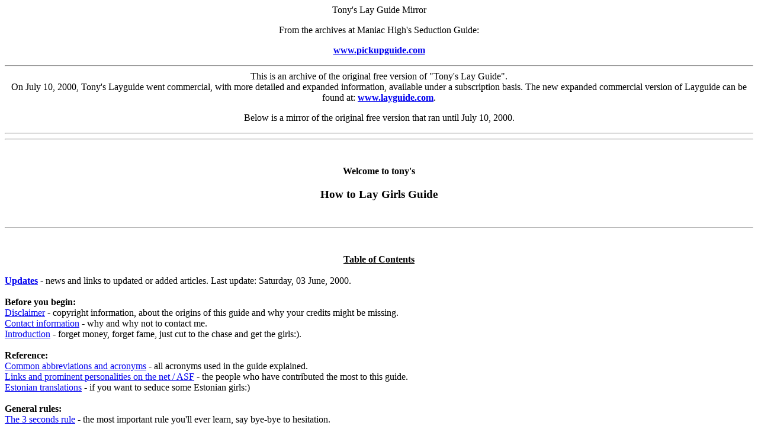

--- FILE ---
content_type: text/html
request_url: http://www.pickupguide.com/layguide/
body_size: 9676
content:
<!DOCTYPE HTML PUBLIC "-//IETF//DTD HTML//EN//3.2">

<HTML>
<HEAD>
	<TITLE>How to Lay Girls Guide</TITLE>

<META NAME="Description" CONTENT="tony's How to Lay Girls Guide">
<META NAME="Keywords" CONTENT="seduction, seducing, pickup artist, pickup, pick-up, v&otilde;rgutamine, v&otilde;rgutamine">
<META NAME="Author" CONTENT="tony">
<META NAME="Generator" CONTENT="1-4-All">

</HEAD>

<BODY>
<center>
Tony's Lay Guide Mirror
<p>
From the archives at Maniac High's Seduction Guide: <b>
<p><a href=http://www.pickupguide.com>www.pickupguide.com</a></b>
<p>
<hr>
This is an archive of the original free version of "Tony's Lay Guide".<br>
On July 10, 2000, Tony's Layguide went commercial, with more detailed
and expanded information, available under a subscription basis.
The new expanded commercial version of Layguide can be 
found at: <b><a href=http://www.layguide.com>www.layguide.com</a></b>.
<p>
Below is a mirror of the original free version that ran until July 10, 2000.
<p>
</center>
<hr>

<HR><BR><BR><CENTER><B>Welcome to tony's<H3>How to Lay Girls Guide</H3></B></CENTER><BR><HR><BR><BR>

<B><CENTER><U>Table of Contents</U></CENTER></B>

<BR>
<A HREF="updates.htm"><B>Updates</B></A> - news and links to updated or added articles. Last update: Saturday, 03 June, 2000.<BR>

<BR>
<B>Before you begin:</B><BR>
<A HREF="disclaimer.htm">Disclaimer</A> - copyright information, about the origins of this guide and why your credits might be missing.<BR>
<A HREF="contact.htm">Contact information</A> - why and why not to contact me.<BR>
<A HREF="introduction.htm">Introduction</A> - forget money, forget fame, just cut to the chase and get the girls:).<BR>

<BR>
<B>Reference:</B><BR>
<A HREF="common.htm">Common abbreviations and acronyms</A> - all acronyms used in the guide explained.<BR>
<A HREF="prominent.htm">Links and prominent personalities on the net / ASF</A> - the people who have contributed the most to this guide.<BR>
<A HREF="estonian.htm">Estonian translations</A> - if you want to seduce some Estonian girls:)<BR>

<BR>
<A NAME="general"></A>
<B>General rules:</B><BR>
<A HREF="3seconds.htm">The 3 seconds rule</A> - the most important rule you'll ever learn, say bye-bye to hesitation.<BR>
<A HREF="lookfeel.htm">Look and feel your best</A> - all the time!<BR>
<A HREF="alphamale.htm">Be the Alpha/Dominant male</A> - be in charge of your surroundings. Including the girls:)<BR>
<A HREF="looks.htm">Do my looks matter?</A> - yes they do, but not nearly as much as you think.<BR>
<A HREF="niceguys.htm">Nice guys vs jerks</A> - the key difference between the two explained.<BR>
<A HREF="goodtraits.htm">Good traits to have</A> - or develop, to be a successful player.<BR>
<A HREF="satisfaction.htm">It all comes down to satisfaction</A> - read why you actually have the upper hand with the most beautiful of women.<BR>
<A HREF="goodsex.htm">Women want good sex</A> - so make sure you do her right:)<BR>
<A HREF="desires.htm">Should you express or contain your sexual desires?</A> - a moot point, read why.<BR>
<A HREF="dating.htm">Wanna play the dating game?</A> - ... um... let's see now... <BR>
<A HREF="wingman.htm">The rules with your wingman</A> - if you approach girls together with a friend / wingman, make sure you agree on the rules.<BR>

<BR>
<A NAME="started"></A>
<B>Getting started:</B><BR>
<A HREF="confidence.htm">On confidence</A> - and getting started with approaching girls.<BR>
<A HREF="experiment.htm">Experiment!</A> - don't think twice, don't look back, just have fun!.<BR>
<A HREF="casual.htm">Casual meetings vs pick-ups</A> - the pros and cons.<BR>
<A HREF="atparty.htm">At a party</A> - a mild alternative to the 3s rule.<BR>
<A HREF="hi.htm">Just say "Hi"</A> - then continue with one of the two tactics described in the article.<BR>
<A HREF="talkto.htm">Talk to girls</A> - everywhere!<BR>
<A HREF="initiate.htm">How to initiate a conversation</A> - here's your back-up, in case your primary parashoot doesn't open.<BR>
<A HREF="echoing.htm">Talking to her = echoing her</A> - a stripped down version of <A HREF="trancewords.htm">Trance words</A> and <A HREF="eliciting.htm">Eliciting values</A>.<BR>
<A HREF="fluff.htm">Fluff talk</A> - the essential skill of talking about nothing, and how to evolve from that.<BR>
<A HREF="fluffdont.htm">The "don't"s of fluff talk</A> - what to avoid.<BR>
<A HREF="bodylanguage.htm">Reading body language</A> - its like reading people's thoughts, it'll blow you away:)<BR>
<A HREF="mirroring.htm">Mirroring</A> - the Jedi mind tricks of body-language explained.<BR>
<A HREF="kino.htm">Kinaesthetics</A> - make touching the girls your second nature, even (and especially!:) if you just met them, they'll love it:)<BR>

<BR>
<A NAME="approaching"></A>
<B>Approaching and making them interested:</B><BR>
<A HREF="where2meet.htm">Where to meet girls</A> - the most popular places for a pick-up.<BR>
<A HREF="unapproach.htm">If she seems unapproachable</A> - then maybe everyone thinks so... and she's all alone.<BR>
<A HREF="approach_general.htm">General guidelines on approaching</A> - a few pointers and examples to get you started.<BR>
<A HREF="value.htm">Demonstrate value and personality</A> - the basic premise of seduction.<BR>
<A HREF="impression.htm">The importance of a first impression</A> - or relative unimportance, depending on whether you're an AFC or a PUA:)<BR>
<A HREF="pacing.htm">Pace and lead</A> - and demonstrate understanding to increase rapport.<BR>

<BR>
<A NAME="approaches"></A>
<U>Approaches</U>
<UL>
	<LI><A HREF="simple.htm">Simple approaches</A> - examples of various conversational approaches.<BR>
	<LI><A HREF="cold.htm">The cold approach</A> - not a good approach, unless you combine this with the GM style.<BR>
        <LI><A HREF="collision.htm">The collision approach</A> - either let her walk by... or "bump" into her:)<BR>
        <LI><A HREF="chair.htm">The available chair approach</A> - that empty chair next to a HB looks inviting...:)<BR>
        <LI><A HREF="sketch.htm">The crappy sketch-artist approach</A> - because women like artists right?:)<BR>
       	<LI><A HREF="dramatic.htm">The dramatic approach</A> - catch everyone's attention... including her's:)<BR>
        <LI><A HREF="cellular.htm">The cellular approach</A> - to choose any topic of discussion.<BR>
        <LI><A HREF="familiar.htm">The familiar approach</A> - act like you already know her, or fool her into thinking she knows you:)<BR>
        <LI><A HREF="pez.htm">Pez opener</A> - a really "sweet" opener by Mystery:)<BR>
       	<LI><A HREF="stunning.htm">You look stunning approach</A> - Ross Jeffries' classic, careful though, not intended for use with the 9s and 10s:)<BR>
        <LI><A HREF="pacingreality.htm">Pacing the ongoing reality</A> - a simple way to get instant rapport.<BR>
        <LI><A HREF="buydrink.htm">Should I buy her a drink?</A> - read why you'd better avoid it.<BR>
        <LI><A HREF="name.htm">Should I ask for her name?</A> - so that you'd know what name to yell when you're sleeping with your hand?:)<BR>
        <LI><A HREF="leech.htm">Leech off someone else's crash and burn</A> - anything is fair in love and war:)<BR>
        <LI><A HREF="working.htm">If she is working</A> - a waitress, a nurse, a girl at the cashier - this one is universal.<BR>
	<LI><A HREF="pick_up_line.htm">If you just have to use a pick-up line</A> - they suck, unless you show you know they suck.<BR>
	<LI><A HREF="i_like.htm">"I like..." game as an opener</A> - you can use this one anywhere.<BR>
        <LI><A HREF="smooth.htm">Mr Smooth technique</A> - the game-show host style technique of a Japanese PUA explained step by step.<BR>
        <LI><A HREF="questions.htm">The questions game</A> - a shortcut to sex-talk and kissing.<BR>
</UL>

<BR>
<U>Gimmicks - palm-reading</U>
<UL>
	<LI><A HREF="gimmick.htm">Use a gimmick to get going</A> - handwriting analysis, tarot cards, palmistry - "crap" you say?:)<BR>
     	<LI><A HREF="palm_why.htm">Palm-reading - why should you use it?</A> - <BR>
        <LI><A HREF="linesgeneral.htm">Reading the lines in general</A> - a do-it-yourself guide to becoming a gypsy:)<BR>
        <LI><A HREF="readingfate.htm">Reading the line of Fate</A> - yes please:)<BR>
        <LI><A HREF="readlove.htm">Reading her love-life</A> - uuuhh... sounds interesting:)<BR>
        <LI><A HREF="readingheart.htm">Reading the line of Heart</A> - good, good:)<BR>
        <LI><A HREF="readingvenus.htm">Reading the mount of Venus</A> - oh no... where is that?!:)<BR>
      	<LI><A HREF="samplereading.htm">A sample reading routine</A> - a few examples to give you the general idea.<BR>
</UL>

<BR>
<A NAME="dancing"></A>
<U>Night-clubs and dancing</U>
<UL>
	<LI><A HREF="places.htm">Night-clubs vs other places to meet girls</A> - a few words of warning.<BR>
	<LI><A HREF="mindset.htm">How to switch to the right mindset</A> - set yourself apart from "death row".<BR>
	<LI><A HREF="asking4dance.htm">Asking for a dance</A> - just honour the traditions. If you want to get nowhere:).<BR>
      	<LI><A HREF="dancing.htm">About dancing</A> - unless you have the skills of a back-up dancer, don't waste your energy.<BR>
      	<LI><A HREF="slowdancing.htm">Slow dancing</A> - an exception to the "don't waste your energy rule" above:)<BR>
    	<LI><A HREF="fast2slow.htm">Fast dance to slow dance</A> - a superiour technique of transitioning to a slow-dance no matter the music:)<BR>
      	<LI><A HREF="afterdance.htm">After the dance</A> - now that you've got her, don't let her slip away.<BR>
</UL>

<BR>
<A NAME="group"></A>
<U>Group tactics</U>
<UL>
	<LI><A HREF="with_friend.htm">If she is with a friend</A> - or even worse, a group of friends? How do you approach?<BR>
	<LI><A HREF="group_of_many.htm">Approaching a group of many girls</A> - a simpler strategy for approaching groups.<BR>
        <LI><A HREF="leavegroup.htm">How to have her leave the group</A> - a passive strategy... but still pretty good:)
</UL>

<BR>
<U>Neghits</U>
<UL>
	<LI><A HREF="neghits.htm">Neghits explained</A> - Mystery shows you what gets you the attention of the most beautiful girls.<BR>
	<LI><A HREF="neghits_xp.htm">Neghits expansion pack</A> - some additional advice on using neghits and a few examples.<BR>
</UL>

<BR>
<A NAME="eliciting"></A>
<U>Eliciting values</U>
<UL>
	<LI><A HREF="eliciting.htm">Eliciting values explained</A> - become the man of her dreams, just by talking to her:)<BR>
        <LI><A HREF="trancewords.htm">Trance words explained</A> - say it in her own words (also relates to <A HREF="patterning.htm">Patterning</A>).<BR>
        <LI><A HREF="calibrating.htm">Calibrate the girl</A> - and you can read her like an open book.<BR>
       	<LI><A HREF="eliciting_introducing.htm">Eliciting values - introducing the questions</A> - how to ask the questions without sounding obtrusive.<BR>
       	<LI><A HREF="eliciting_questions.htm">Eliciting values - the questions</A> - so what questions should you ask?<BR>
       	<LI><A HREF="eliciting_answers.htm">Eliciting values - the answers</A> - now that you know her values, it is time to talk about "yourself":)<BR>
       	<LI><A HREF="simplevalue.htm">The perfect relationship</A> - a simple value-eliciting scheme.<BR>
</UL>

<BR>
<U>GM style</U>
<UL>
	<LI><A HREF="gm.htm">GM style explained</A> - I bet you won't believe that this actually works:) Well, it does:)<BR>
	<LI><A HREF="gmlines.htm">GM style lines</A> - completely outrageous!:)<BR>
	<LI><A HREF="gm_xp.htm">GM style expansion pack</A> - a continuation of the GM style, links to appropriate articles.<BR>
</UL>

<BR>
<U>Sexual talk</U>
<UL>
        <LI><A HREF="sextalk.htm">Talking about sex</A> - a few words of warning.<BR>
	<LI><A HREF="sexual_talk.htm">Use sexual stories to get her horny</A> - can you get away with it? Or, can she get away... without a wet spot in her pants:)<BR>
	<LI><A HREF="idealguy.htm">The Ideal Guy routine</A> - no matter her interest for you, use this to get her horny (and be around when that happens:).<BR>
</UL>

<BR>
<U>Patterning</U>
<UL>
        <LI><A HREF="patterning.htm">Patterning explained</A> - the essence of Ross Jeffries' Speed Seduction.<BR>
        <LI><A HREF="deliverpatterns_rule.htm">Delivering patterns - general rules</A> - the most important aspects.<BR>
        <LI><A HREF="deliverpatterns_tone.htm">Delivering patterns - tonality</A> - the right way to do it.<BR>
</UL>

<BR>
<A NAME="skills"></A>
<U>Additional patterning skills</U>
<UL>
        <LI><A HREF="trancewords.htm">Trance words explained</A> - say it in her own words (also relates to <A HREF="eliciting.htm">Eliciting values</A>).<BR>
        <LI><A HREF="anchoring.htm">Anchoring explained</A> - the Pavlov's reflex of seduction:)<BR>
        <LI><A HREF="quoting.htm">Quoting and stacking realities</A> - you can get away with anything using this (also relates to "Sexual talk":)<BR>
        <LI><A HREF="timedistort.htm">Time distortion</A> - how to make a girl you just met feel like you've been friends forever:)<BR>
        <LI><A HREF="bullshit.htm">Bullshit fantasies</A> - a powerful application of time distortion (relates to <A HREF="timedistort.htm">Time distortion</A>).<BR>
        <LI><A HREF="binding.htm">Thought binding</A> - an excellent article by Ross Jeffries.<BR>
        <LI><A HREF="submodalities.htm">Submodalities</A> - an explanation plus an excercise in removing hesitation.<BR>
        <LI><A HREF="novels.htm">Read romance novels to enrich your patterning language</A> - the cause justifies the means:)<BR>
        <LI><A HREF="misconcept.htm">Common misconceptions and problems with patterning</A> - and how to overcome them.<BR>
</UL>

<BR>
<A NAME="patterns"></A>
<U>The patterns</U>
<UL>
        <LI><A HREF="intropatterns.htm">Introducing patterns into a discussion</A> - without sounding unnatural. Also how to approach.<BR>
        <LI><A HREF="p_dc.htm">Discovery Channel pattern</A> - "the ride goes up and down and once you get off, you want to come again and again":)<BR>
        <LI><A HREF="p_stone.htm">Stone Necklace pattern</A> - tell her a breathless/speechless-making story:)<BR>
        <LI><A HREF="p_trust.htm">The Trust pattern</A> - alleviate her most common fears.<BR>
        <LI><A HREF="p_rose.htm">The Rose patterns</A> - and she'll be obsessed with you:) 3 patterns.<BR>
        <LI><A HREF="supernatural.htm">Believing the Supernatural patterns</A> - "destinies", "higher beings", "chi energies"; feed her with her favourite food:)<BR>
        <LI><A HREF="p_p2p.htm">Passion to Passion pattern</A> - shift her passion from "something" to "someone".<BR>
        <LI><A HREF="p_mentalscreen.htm">Mental Screen pattern</A> - "close eyes, imagine great feelings, open eyes, see... me?:)"<BR>
        <LI><A HREF="p_pe.htm">Peak Experience pattern</A> - exchange peak experiences with her.<BR>
        <LI><A HREF="p_natural.htm">Natural Woman pattern</A> - show her you know the secret and natural side of her.<BR>
        <LI><A HREF="p_perfectman.htm">Meeting the Perfect Man pattern</A> - and she'll feel what its like... in your presence:)<BR>
        <LI><A HREF="p_drawn.htm">Feeling Drawn patterns</A> - descriptions of initial attraction plus examples of using vague language. 4 patterns.<BR>
        <LI><A HREF="p_iconnection.htm">Incredible Connection patterns</A> - the classic and its various derivatives. 12 patterns.<BR>
        <LI><A HREF="p_fallinginlove.htm">Falling in Love patterns</A> - make her feel the feeling of falling in love:) 7 patterns.
        <LI><A HREF="p_dream.htm">The Dream pattern</A> - help a girl have dreams about you.<BR>
        <LI><A HREF="p_similar.htm">Being Similar pattern</A> - and she'll feel what you feel (a growing boner?:).<BR>
        <LI><A HREF="p_toobad.htm">"Too bad we don't� but if we could�" pattern</A> - you can describe almost any state you want to her with this one:)<BR>
        <LI><A HREF="p_desire.htm">Find Your Desire pattern</A> - and turn good girls into "naughty":).<BR>
        <LI><A HREF="p_sexnatural.htm">Sex is Natural pattern</A> - you're adults, you can talk intelligently about sex... right:)?<BR>
        <LI><A HREF="p_themore.htm">"The more... the more.." pattern</A> - a simple yet powerful application of thought binding.<BR>
        <LI><A HREF="p_poems.htm">Reading the Poem pattern</A> - transition from patterning to reciting poetry.<BR>
        <LI><A HREF="p_eyes.htm">The Eyes patterns</A> - what better topic to talk about than her eyes. 2 patterns.<BR>
        <LI><A HREF="p_iwantyou.htm">I Want You pattern</A> - transition from patterning to kissing:)<BR>
        <LI><A HREF="p_friends.htm">At Least We Can Be Friends pattern</A> - LJBF her into tearing your clothes off on the spot:)<BR>
        <LI><A HREF="p_indiff2attract.htm">Indifference to Attraction patterns</A> - convert her from friend to lover:) 3 patterns.<BR>
        <LI><A HREF="p_thatgirl.htm">Find That Girl pattern</A> - reinstate her faith in men.<BR>
        <LI><A HREF="p_blow.htm">Blow Job patterns</A> - these are supposed to make her want to... well, you figure it out:) 2 patterns.<BR>
        <LI><A HREF="p_backdoor.htm">Backdoor Pleasure patterns</A> - the funniest patterns ever:) Read and you'll know why:) 3 patterns.<BR>
        <LI><A HREF="p_void.htm">The Void pattern</A> - the contrast of feeling empty versus feeling happy and fulfilled..<BR>
        <LI><A HREF="p_door.htm">The Door pattern</A> - a pattern so evil, that even Ross Jeffries has denounced this one.<BR>
        <LI><A HREF="presuppose.htm">Presuppositions and other "mind-tricks"</A> - don't leave her any choice:)<BR>
</UL>

<BR>
<A NAME="long"></A>
<U>Long-distance seduction</U>
<UL>
        <LI><A HREF="ownfriend.htm">Become your own "friend"</A> - to put in a good word with her:)<BR>
        <LI><A HREF="phone.htm">Patterning over the phone</A> - sounds lucrative... but is it worth it?<BR>
        <LI><A HREF="nickname.htm">Nick-name tease</A> - isn't a woman's curiosity a wonderful thing:)?<BR>
</UL>

<BR>
<A NAME="interested"></A>
<B>Now that she's interested:</B><BR>
<A HREF="interest.htm">Common signs of interest</A> - to know you're "in":)<BR>
<A HREF="afcbridge.htm">Building a bridge AFC-style</A> - if you can't do anything, do it at least the AFC way:)<BR>
<A HREF="manyvibes.htm">If more than one girl is interested in you</A> - don't choose, you might loose:)<BR>
<A HREF="committed.htm">Reading the signs of a "committed" woman</A> - understand her seemingly contradictory signs, and the door will be open:)<BR>
<A HREF="capitalise.htm">Capitalise</A> - there's a girl that has started liking you quite on her own!? Now don't let that window close:)<BR>
<A HREF="exit.htm">Making a timely exit</A> - instead on lingering on forever, leave her hungry for more.<BR>
<A HREF="closing.htm">Closing</A> - how to get a girl to give you her number and a kiss:)<BR>
<A HREF="date.htm">Asking for a... date?</A> - now that you have her number... what next?<BR>
<A HREF="proceeding.htm">Proceeding instead of closing</A> - for why would you want to "close" if things are going smooth?<BR>
<A HREF="ourworld.htm">Our World routine</A> - constructing a world for her in which she will feel free to make love to you:)<BR>
<A HREF="inviting.htm">Inviting the girl over to your place</A> - to "check out a book or something...":)<BR>
<A HREF="second.htm">If she has second-thoughts</A> - she wants it but can't quite make up her mind, "help" her:)<BR>
<A HREF="home.htm">My home is my love-nest</A> - make sure you can be confident about the quality of your retreat.<BR>
<A HREF="networking.htm">Networking and pivots</A> - if you're not quite interested anymore or she's not quite interested yet.<BR>

<BR>
<A NAME="handling"></A>
<B>Handling the girls:</B><BR>
<A HREF="busy.htm">Be busy</A> - attract girls by being "busy".<BR>
<A HREF="competition.htm">Suggest competition</A> - keep her on her toes.<BR>
<A HREF="putaprice.htm">Put a price on yourself</A> - the more you "cost", the more value she attributes to you.<BR>
<A HREF="walkaway.htm">Show a willingness to walk away</A> - don't let her take you for granted.<BR>
<A HREF="herfriends.htm">Use her friends</A> - by realising, that "friendship" also means "rivalry".<BR>
<A HREF="actions.htm">Judge her by her actions, not by her words</A> - or rather, let her actions speak the words.<BR>
<A HREF="secrets.htm">Have and reveal secrets</A> - provide a constant thrill for the woman.<BR>
<A HREF="poems.htm">Use poetry</A> - women are about feelings; poems are about feelings - and mixing the two gets you dynamite:) 12 poems.<BR>
<A HREF="shecompliments.htm">If she compliments you</A> - make her feel good for having done that:)<BR>
<A HREF="special.htm">Act like its special</A> - and what you have can not be found anywhere else.<BR>
<A HREF="compliment.htm">Paying her a compliment</A> - an AFC trap, unless you do it right.<BR>
<A HREF="cook.htm">Cook for her and "date" at home</A> - the main dish will be less expensive and the "dessert" more convenient:)<BR>
<A HREF="whentocall.htm">When should you call a woman after having sex with her?</A> - don't blow it, she'll be very sensitive and tender about this one.<BR>
<A HREF="romantic.htm">Romantic gifts and things to do</A> - but use these to reward, not to bribe.<BR>
<A HREF="manyrel.htm">Managing many relationships at once</A> - best policy is (tailored:) honesty.<BR>

<BR>
<A NAME="trouble"></A>
<B>Troubleshooting:</B><BR>
<A HREF="yournumber.htm">If she asks for YOUR number instead</A> - don't fall for this (relates to <A HREF="closing.htm">Closing</A>).<BR>
<A HREF="stillnonr.htm">If she still refuses to give you her number</A> - a strategy of covert persistence.<BR>
<A HREF="whydouask.htm">If she says "Why do you ask?"</A> - read how to recover (relates to <A HREF="patterning.htm">Patterning</A> and <A HREF="eliciting.htm">Eliciting values</A>).<BR>
<A HREF="player.htm">If she asks "Are you trying to seduce me?"</A> - this isn't trouble actually (she likes it:), but you still need to know how to answer.<BR>
<A HREF="haveuever.htm">"Have you ever...?" gets busted</A> - what do you do, if she says "No" in response (relates to <A HREF="patterning.htm">Patterning</A>).<BR>
<A HREF="ejecting.htm">Ejecting</A> - you don't always have to close. Know when to cut your losses.<BR>
<A HREF="datecancel.htm">If she cancels a date</A> - she screwed you (and not the way you hoped she would:). Now what?<BR>
<A HREF="noreturn.htm">If she doesn't return your phone-calls/e-mails</A> - a zero-tolerance policy.<BR>
<A HREF="fox.htm">If she shows disrespect for you</A> - you dump her, aka The Returning Fox Theory.<BR>
<A HREF="agediff.htm">The age difference problem</A> - you shouldn't anticipate it, but its good to be prepared.<BR>
<A HREF="nothingworks.htm">Nothing works with the girl</A> - and you tried all your techniques. But there's an ace up your sleeve:)<BR>
<A HREF="ljbf.htm">If she says "Let's just be friends"</A> - looks like you're in trouble, read how to recover.<BR>
<A HREF="rejection.htm">Dealing with rejection</A> - why you should never get rejected and how to cope with it, if you do.<BR>
<A HREF="reallywant.htm">But I really want this girl!</A> - read why this is such a self-defeating attitude.<BR>
<BR>
<U>The boyfriend problem</U>
<UL>
	<LI><A HREF="borefriend.htm">If she says she has a boyfriend</A> - never prompt for it, but if she says it anyway, don't just bail yet.<BR>
	<LI><A HREF="alienating.htm">Alienating the boyfriend in her mind</A> - from "Sweep women off their feet". Sayanora borefriends!<BR>
	<LI><A HREF="bfsmash.htm">Boyfriend-smashing techniques</A> - by NYC. Adios borefriends!<BR>
     	<LI><A HREF="p_bfdestroy.htm">Boyfriend destroyer patterns</A> - Hasta la vista borefriends! 6 patterns.<BR>
</UL>

<BR>
<B>Micellaneous:</B><BR>
<A HREF="fungames.htm">Fun and games</A> - you'll love these:) "The kissing bet", "Osama", "A-Hole + truth or dare". <BR>
<A HREF="bad_jokes.htm">Bad jokes</A> - careful:) "Pants in the air", "Telepathic watch", "Spermogram", "Doctor's appointment", "Voodoo dildo" etc.<BR>
<A HREF="crashburn.htm">A game of Crash and Burn</A> - guess it depends on your definition of fun:) But a great experience (and confidence?:) builder.<BR>
<A HREF="fun.htm">More things to do for fun</A> - useless, but fun:)<BR>
<A HREF="topcolognes.htm">Top colognes</A> - for getting the girls, of course.<BR>
<A HREF="miscsuggest.htm">Miscellaneous suggestions and observations about seduction</A> - a recap.<BR>

<BR>
<A NAME="articles"></A>
<B>Articles:</B><BR>
<A HREF="iranian.htm">The Iranian from hell</A> - do your looks matter? Read this report by Maniac High and decide for yourself:)<BR>
<A HREF="eyecontact.htm">Eye contact experiment</A> - David Shade finds out, how girls react to eye-contact with a stranger.<BR>
<A HREF="pivot_theory.htm">The pivot theory</A> - NYC explains the benefits of making girls your pivots.<BR>
<A HREF="introme.htm">Ross comments on www.introme.com</A> - his one-page website / personals ad full of NLP and SS.<BR>
<A HREF="polyamor.htm">Falling in love vs being a player</A> - in case you have any feelings of guilt.<BR>
<A HREF="catwoman.htm">A female seducer turning straight girls into bi and lesbian</A> - if you're a girl reading "How to Lay Girls", this one's for you:)<BR>
<A HREF="rsarticle.htm">Article in Rolling Stone</A> - a tour of modern seduction literature, NLP and Speed Seduction.<BR>
<A HREF="pbarticle.htm">Article in Playboy</A> - the Harvard-educated journalist experiences a paradigm shift.<BR>
<A HREF="p_jobint.htm">Job Interview patterns</A> - a different perspective on NLP and patterning. 2 patterns.<BR>

<BR>
<A NAME="field"></A>
<B>Field reports:</B><BR>
<A HREF="richfamous.htm">The rich and famous setup</A> - but even more accurately the "tired of female attention" setup:)<BR>
<A HREF="persistence.htm">The effectiveness of persistence with a smile</A> - true seduction (choose and seduce:), not a numbers game or easy girls.<BR>
<A HREF="svengali.htm">Svengali's street pick-up</A> - a classic street pick-up using humour, romance, sex-talk and kino with confidence.<BR>
<A HREF="svengalif.htm">Svengali's friend's street pick-up</A> - a "neg" of sorts gets the ball rolling:)<BR>
<A HREF="smoothoriginal.htm">The original Mr Smooth posts</A> - Maniac High describes the technique of a Japanese PUA.<BR>
<A HREF="nightshadow.htm">NightShadow's IRC seduction</A> - an example of an image to create good feelings.<BR>
<A HREF="dsonline.htm">David Shade's online seduction</A> - this guy is really good:) A log of him and a married woman.<BR>
<A HREF="dsirl.htm">David Shade's real-life seduction</A> - and he's not just a computer geek cowering behind his keyboard:) Read and gasp:)<BR>
<A HREF="brains.htm">Maniac High's report, NYC's comments</A> - important points being discussed.<BR>
<A HREF="orgasmotron.htm">The Orgasmotron</A> - Alex Akselrod plants a post-hypnotic suggestion.<BR>

<BR><BR>
<HR><CENTER><A HREF="contact.htm">Comment / Contribute / Update</A></CENTER>
<BR>

<CENTER>


<FONT SIZE="1">since January 6, 2000</FONT>

<hr>
<p><b>This Mirror from the archives at Maniac High's Seduction Website
<p><a href=http://www.pickupguide.com>www.pickupguide.com</a></b>
<p>
<hr>
</CENTER>
</BODY></HTML>
